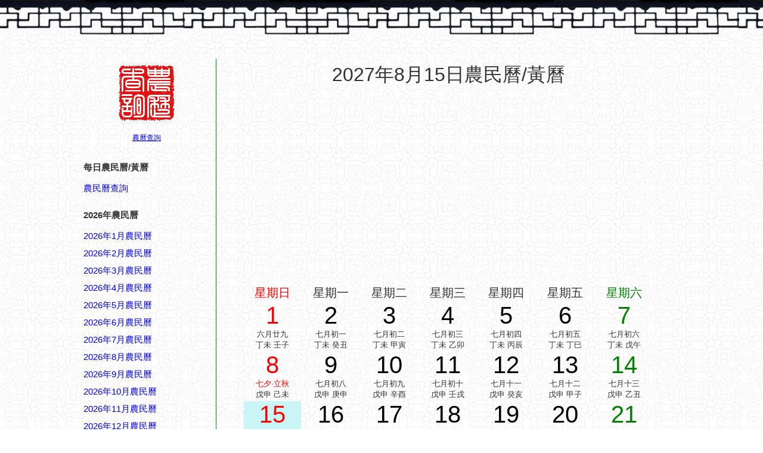

--- FILE ---
content_type: text/html; charset=UTF-8
request_url: http://www.nongli.info/huangli/days/index.php?year=2027&month=8&date=15
body_size: 4120
content:
<!DOCTYPE html PUBLIC "-//W3C//DTD XHTML 1.0 Strict//EN" "http://www.w3.org/TR/xhtml1/DTD/xhtml1-strict.dtd"> 
<html> 
<head> 
<title>2027年8月15日宜忌吉時,農民曆通書黃曆查詢 - 農民曆查詢</title>
<meta http-equiv="content-type" content="text/html;charset=UTF-8">
<meta http-equiv="content-language" content="zh-tw">
<link rel="alternate" hreflang="zh-cn" href="http://cn.nongli.info/huangli/days/index.php?year=2027&month=8&date=15">
<link rel="stylesheet" href="common.css">
<!-- Global site tag (gtag.js) - Google Analytics -->
<script async src="https://www.googletagmanager.com/gtag/js?id=UA-59934759-1"></script>
<script>
  window.dataLayer = window.dataLayer || [];
  function gtag(){dataLayer.push(arguments);}
  gtag('js', new Date());

  gtag('config', 'UA-59934759-1');
</script>  
</head> 
<body> 
<div id="top"></div>
<div id="ctnr">
	  <div id="leftbar">
		  <div  align="center"><a href="/"><img src="http://www.nongli.info/logo.gif"></a><br><br><a href="/">農曆查詢</a></div>	
		<br><br>
		<h4>每日農民曆/黃曆</h4><br>
		 <ol>
		 	<li><a href="/huangli/" id="jr">農民曆查詢</a></li>
		 </ol>
		<br><h4>2026年農民曆</h4><br>
		 
      <li><a href="/huangli/days/index.php?year=2026&month=1&date=1" id="jr">2026年1月農民曆</a></li>
      <li><a href="/huangli/days/index.php?year=2026&month=2&date=1" id="jr">2026年2月農民曆</a></li>
      <li><a href="/huangli/days/index.php?year=2026&month=3&date=1" id="jr">2026年3月農民曆</a></li>
      <li><a href="/huangli/days/index.php?year=2026&month=4&date=1" id="jr">2026年4月農民曆</a></li>
      <li><a href="/huangli/days/index.php?year=2026&month=5&date=1" id="jr">2026年5月農民曆</a></li>
      <li><a href="/huangli/days/index.php?year=2026&month=6&date=1" id="jr">2026年6月農民曆</a></li>
      <li><a href="/huangli/days/index.php?year=2026&month=7&date=1" id="jr">2026年7月農民曆</a></li>
      <li><a href="/huangli/days/index.php?year=2026&month=8&date=1" id="jr">2026年8月農民曆</a></li>
      <li><a href="/huangli/days/index.php?year=2026&month=9&date=1" id="jr">2026年9月農民曆</a></li>
      <li><a href="/huangli/days/index.php?year=2026&month=10&date=1" id="jr">2026年10月農民曆</a></li>
      <li><a href="/huangli/days/index.php?year=2026&month=11&date=1" id="jr">2026年11月農民曆</a></li>
      <li><a href="/huangli/days/index.php?year=2026&month=12&date=1" id="jr">2026年12月農民曆</a></li>

      <li><a href="/huangli/days/index.php?year=2026&month=1&date=1" id="jr">2026年農民曆</a></li>

		<br><h4>農民曆吉日查詢</h4><br>
		 	<li><a href="/huangli/jiehun/year.php?year=2026" id="jr">2026年結婚黃道吉日</a></li>
		 	<li><a href="/huangli/jiaoche/year.php?year=2026" id="jr">2026年交車黃道吉日</a></li>
		 	<li><a href="/huangli/lifa/year.php?year=2026" id="jr">2026年剪髮黃道吉日</a></li>
		 	<li><a href="/huangli/kaizhang/year.php?year=2026" id="jr">2026年開張黃道吉日</a></li>
		 	<li><a href="/huangli/banjia/year.php?year=2026" id="jr">2026年搬家黃道吉日</a></li>
		 	<li><a href="/huangli/zhuangxiu/year.php?year=2026" id="jr">2026年裝修黃道吉日</a></li>		 		 	
	   
	   <br><h4>農民曆相關日期</h4><br>
		 <ol>			
<div style="height:950px"></div>
	   
    </ol>

<span id="myads2"></span>    

    </div>
				
    <div id="rightbar">
    	<p align="center"><font size="6">2027年8月15日農民曆/黃曆</font></p>
<p align="center"><font size="5"></font></p> 
<div align="center"> 
  <center>
  	<br><script async src="https://pagead2.googlesyndication.com/pagead/js/adsbygoogle.js?client=ca-pub-4978564033989151"
     crossorigin="anonymous"></script>
<!-- tw728huanglidetail -->
<ins class="adsbygoogle"
     style="display:block"
     data-ad-client="ca-pub-4978564033989151"
     data-ad-slot="8083465614"
     data-ad-format="auto"
     data-full-width-responsive="true"></ins>
<script>
     (adsbygoogle = window.adsbygoogle || []).push({});
</script><br><br> 
  <table> 
    <tr> 
      <td style="font-size:20px;color:#FF0000">星期日</td> 
      <td style="font-size:20px">星期一</td> 
      <td style="font-size:20px">星期二</td> 
      <td style="font-size:20px">星期三</td> 
      <td style="font-size:20px">星期四</td> 
      <td style="font-size:20px">星期五</td> 
      <td style="font-size:20px;color:#008000">星期六</td> 
    </tr> 
<tr>
<td><a href="/huangli/days/index.php?year=2027&month=8&date=1"style="color:#FF0000" id="h">1</a><br><span>六月廿九</span><br><span>丁未 壬子</span></td>
<td><a href="/huangli/days/index.php?year=2027&month=8&date=2"style="color:#000000" id="h">2</a><br><span>七月初一</span><br><span>丁未 癸丑</span></td>
<td><a href="/huangli/days/index.php?year=2027&month=8&date=3"style="color:#000000" id="h">3</a><br><span>七月初二</span><br><span>丁未 甲寅</span></td>
<td><a href="/huangli/days/index.php?year=2027&month=8&date=4"style="color:#000000" id="h">4</a><br><span>七月初三</span><br><span>丁未 乙卯</span></td>
<td><a href="/huangli/days/index.php?year=2027&month=8&date=5"style="color:#000000" id="h">5</a><br><span>七月初四</span><br><span>丁未 丙辰</span></td>
<td><a href="/huangli/days/index.php?year=2027&month=8&date=6"style="color:#000000" id="h">6</a><br><span>七月初五</span><br><span>丁未 丁巳</span></td>
<td><a href="/huangli/days/index.php?year=2027&month=8&date=7"style="color:#008000" id="h">7</a><br><span>七月初六</span><br><span>丁未 戊午</span></td>
</tr>
<tr>
<td><a href="/huangli/days/index.php?year=2027&month=8&date=8"style="color:#FF0000" id="h">8</a><br><span style="color:red">七夕·立秋</span><br><span>戊申 己未</span></td>
<td><a href="/huangli/days/index.php?year=2027&month=8&date=9"style="color:#000000" id="h">9</a><br><span>七月初八</span><br><span>戊申 庚申</span></td>
<td><a href="/huangli/days/index.php?year=2027&month=8&date=10"style="color:#000000" id="h">10</a><br><span>七月初九</span><br><span>戊申 辛酉</span></td>
<td><a href="/huangli/days/index.php?year=2027&month=8&date=11"style="color:#000000" id="h">11</a><br><span>七月初十</span><br><span>戊申 壬戌</span></td>
<td><a href="/huangli/days/index.php?year=2027&month=8&date=12"style="color:#000000" id="h">12</a><br><span>七月十一</span><br><span>戊申 癸亥</span></td>
<td><a href="/huangli/days/index.php?year=2027&month=8&date=13"style="color:#000000" id="h">13</a><br><span>七月十二</span><br><span>戊申 甲子</span></td>
<td><a href="/huangli/days/index.php?year=2027&month=8&date=14"style="color:#008000" id="h">14</a><br><span>七月十三</span><br><span>戊申 乙丑</span></td>
</tr>
<tr>
<td bgcolor="#c9f5f7"><a href="/huangli/days/index.php?year=2027&month=8&date=15"style="color:#FF0000" id="h">15</a><br><span>七月十四</span><br><span>戊申 丙寅</span></td>
<td><a href="/huangli/days/index.php?year=2027&month=8&date=16"style="color:#000000" id="h">16</a><br><span style="color:red">中元節</span><br><span>戊申 丁卯</span></td>
<td><a href="/huangli/days/index.php?year=2027&month=8&date=17"style="color:#000000" id="h">17</a><br><span>七月十六</span><br><span>戊申 戊辰</span></td>
<td><a href="/huangli/days/index.php?year=2027&month=8&date=18"style="color:#000000" id="h">18</a><br><span>七月十七</span><br><span>戊申 己巳</span></td>
<td><a href="/huangli/days/index.php?year=2027&month=8&date=19"style="color:#000000" id="h">19</a><br><span>七月十八</span><br><span>戊申 庚午</span></td>
<td><a href="/huangli/days/index.php?year=2027&month=8&date=20"style="color:#000000" id="h">20</a><br><span>七月十九</span><br><span>戊申 辛未</span></td>
<td><a href="/huangli/days/index.php?year=2027&month=8&date=21"style="color:#008000" id="h">21</a><br><span>七月二十</span><br><span>戊申 壬申</span></td>
</tr>
<tr>
<td><a href="/huangli/days/index.php?year=2027&month=8&date=22"style="color:#FF0000" id="h">22</a><br><span>七月廿一</span><br><span>戊申 癸酉</span></td>
<td><a href="/huangli/days/index.php?year=2027&month=8&date=23"style="color:#000000" id="h">23</a><br><span style="color:red">處暑</span><br><span>戊申 甲戌</span></td>
<td><a href="/huangli/days/index.php?year=2027&month=8&date=24"style="color:#000000" id="h">24</a><br><span>七月廿三</span><br><span>戊申 乙亥</span></td>
<td><a href="/huangli/days/index.php?year=2027&month=8&date=25"style="color:#000000" id="h">25</a><br><span>七月廿四</span><br><span>戊申 丙子</span></td>
<td><a href="/huangli/days/index.php?year=2027&month=8&date=26"style="color:#000000" id="h">26</a><br><span>七月廿五</span><br><span>戊申 丁丑</span></td>
<td><a href="/huangli/days/index.php?year=2027&month=8&date=27"style="color:#000000" id="h">27</a><br><span>七月廿六</span><br><span>戊申 戊寅</span></td>
<td><a href="/huangli/days/index.php?year=2027&month=8&date=28"style="color:#008000" id="h">28</a><br><span>七月廿七</span><br><span>戊申 己卯</span></td>
</tr>
<tr>
<td><a href="/huangli/days/index.php?year=2027&month=8&date=29"style="color:#FF0000" id="h">29</a><br><span>七月廿八</span><br><span>戊申 庚辰</span></td>
<td><a href="/huangli/days/index.php?year=2027&month=8&date=30"style="color:#000000" id="h">30</a><br><span>七月廿九</span><br><span>戊申 辛巳</span></td>
<td><a href="/huangli/days/index.php?year=2027&month=8&date=31"style="color:#000000" id="h">31</a><br><span>七月三十</span><br><span>戊申 壬午</span></td>
<td></td>
<td></td>
<td></td>
<td></td>
</tr>
 
  </table> 
  </center> 
</div> 
<br>
<p align="center"><a href="http://www.nongli.info/huangli/days/index.php?year=2027&month=7&date=15"><<上一个月</a>
<a href="http://www.nongli.info/huangli/">當前月</a>
<a href="http://www.nongli.info/huangli/days/index.php?year=2027&month=9&date=15">下一个月>></a></p><br>
 

<span id="myads"></span>

<div id="qna">

<h3>當日農民曆/黃曆</h3><br>
<li>西曆：2027年8月15日 星期日 獅子座</li>
<li>農曆：2027年七月 (大) 十四 屬羊</li>
<li>歲次：丁未年 戊申月 丙寅日</li>
<li>四柱（即生辰八字）：年柱 丁未，月柱 戊申，日柱 丙寅，時柱請見以下時辰格局。</li>
<li>胎神占方：廚灶爐外正南</li>
<li>五行：爐中火 破執位</li>
<li>沖煞：沖猴(庚申)煞北</li>
<li>彭祖百忌：丙不修灶必見災殃 寅不祭祀神鬼不嘗</li>
<li>吉神宜趨：月空 天恩 驛馬 聖心 解神 鳴犬對</li>
<li>凶神宜忌：月刑 月破 大耗</li>
<li><b style="color:green">宜</b>：破屋,壞垣,治病,餘事勿取</li>
<li><b style="color:red">忌</b>：祈福,納采,訂盟,嫁娶,入宅,安葬</li>
<a href='/knowledge/shuyu.php'>農民曆宜忌名詞解釋</a><br>
<center>
	<script async src="//pagead2.googlesyndication.com/pagead/js/adsbygoogle.js"></script>
<!-- nongli_336 -->
<ins class="adsbygoogle"
     style="display:inline-block;width:336px;height:280px"
     data-ad-client="ca-pub-4978564033989151"
     data-ad-slot="3942975063"></ins>
<script>
(adsbygoogle = window.adsbygoogle || []).push({});
</script>
</center>
<br><h3>2027年8月15日農民曆/老黃曆之時辰格局</h3><br>
<ul><li id='s1'>0時-1時 戊子時：沖馬   煞南   時沖壬午    六戊   天官 福星 青龍</li><li id='s2'>宜：赴任 出行 求財 見貴 祭祀 酬神</li><li id='s3'>忌：祈福 求嗣</li><li id='s1'>1時-3時 己丑時： 沖羊   煞東   時沖癸未    狗食   明堂 國印</li><li id='s2'>宜：修造 蓋屋 移徙 作灶 安床 入宅 開市 赴任 出行 求財 見貴 嫁娶 進人口</li><li id='s3'>忌：祭祀 祈福 齋醮 酬神</li><li id='s1'>3時-5時 庚寅時： 沖猴   煞北   時沖甲申    天刑 地兵   長生 水星</li><li id='s2'>宜：求嗣 嫁娶 移徙 入宅 開市 交易 安葬 祈福</li><li id='s3'>忌：赴任 詞訟 修造 動土</li><li id='s1'>5時-7時 辛卯時： 沖雞   煞西   時沖乙酉    朱雀   貪狼</li><li id='s2'>宜：赴任 出行 求財 嫁娶 修造 移徙 開市 安葬</li><li id='s3'>忌：朱雀須用 鳳凰符制   否則   諸事不宜</li><li id='s1'>7時-9時 壬辰時： 沖狗   煞南   時沖丙戍    不遇 路空   金匱 福德</li><li id='s2'>宜：訂婚 嫁娶 開市 安葬</li><li id='s3'>忌：赴任 出行 祭祀 祈福 齋醮 開光</li><li id='s1'>9時-11時 癸巳時： 沖豬   煞東   時沖丁亥    日刑 路空   日祿 寶光</li><li id='s2'>宜：求財 見貴 訂婚 嫁娶 入宅 開市 安葬</li><li id='s3'>忌：赴任 出行 祭祀 祈福 齋醮 開光</li><li id='s1'>11時-13時 甲午時： 沖鼠   煞北   時沖戊子    白虎   三合 長生 大進</li><li id='s2'>宜：祈福 求嗣 訂婚 嫁娶 出行 求財 開市 交易 安床</li><li id='s3'>忌：白虎須用 麒麟符制   否則   諸事不宜</li><li id='s1'>13時-15時 乙未時： 沖牛   煞西   時沖己醜       玉堂 武曲 少微</li><li id='s2'>宜：修造 蓋屋 移徙 安床 入宅 開市 開倉 祭祀 祈福 求嗣 齋醮 訂婚 嫁娶 出行</li><li id='s3'>忌：</li><li id='s1'>15時-17時 丙申時： 沖虎   煞南   時沖庚寅    日破   </li><li id='s2'>宜：</li><li id='s3'>忌：日時相沖 諸事不宜</li><li id='s1'>17時-19時 丁酉時： 沖兔   煞東   時沖辛卯    元武   喜神 天赦 貴人</li><li id='s2'>宜：祈福 求嗣 訂婚 嫁娶 求財 開市 交易 安床 入宅 安葬 祭祀</li><li id='s3'>忌：赴任 出行 修造 動土</li><li id='s1'>19時-21時 戊戌時： 沖龍   煞北   時沖壬辰    六戊 雷兵   三合 司命</li><li id='s2'>宜：訂婚 嫁娶 出行 求財 開市 交易 安床 作灶 祭祀</li><li id='s3'>忌：祈福 求嗣 乘船</li><li id='s1'>21時-23時 己亥時： 沖蛇   煞西   時沖癸巳    勾陳 大退   六合 貴人</li><li id='s2'>宜：祈福 求嗣 訂婚 嫁娶 求財 開市 交易 安床 祭祀</li><li id='s3'>忌：赴任 出行 修造 開光</li><li id='s1'>23時-24時 庚子時： 沖馬   煞南   時沖甲午    日刑 地兵   司命</li><li id='s2'>宜：作灶 祭祀 祈福 齋醮 酬神</li><li id='s3'>忌：赴任 出行 修造 動土</li></ul><br>

</div>



<span id="span_myads">
<form method="get" action="http://www.nongli.info/huangli/days/index.php">

  <p align="center">農民曆/黃曆吉時查詢：
  <INPUT TYPE="text" SIZE=5 MAXLENGTH="4" NAME="year" value="2026">
年 
<INPUT TYPE="text" SIZE=3 MAXLENGTH="2" NAME="month" value="1">
月 
<INPUT TYPE="text" SIZE=3 MAXLENGTH="2" NAME="date" value="1">
日

  <input type="submit" value=" 查詢 "></p><br> 
</form>


</span>
<script type="text/javascript">
document.getElementById("myads").innerHTML=document.getElementById("span_myads").innerHTML;
document.getElementById("span_myads").innerHTML="";
</script> 

<span id="span_myads2">
<script async src="https://pagead2.googlesyndication.com/pagead/js/adsbygoogle.js"></script>
<!-- nongli_huangli_160 -->
<ins class="adsbygoogle"
     style="display:inline-block;width:160px;height:600px"
     data-ad-client="ca-pub-4978564033989151"
     data-ad-slot="7457884088"></ins>
<script>
     (adsbygoogle = window.adsbygoogle || []).push({});
</script>
</span>
<script type="text/javascript">
document.getElementById("myads2").innerHTML=document.getElementById("span_myads2").innerHTML;
document.getElementById("span_myads2").innerHTML="";
</script>    	

    </div>		
</div>

<div id="footer">
				CopyRight © 2009-2026 <a href="http://www.nongli.info/" id="jr">萬年曆</a>	| <a href="http://cn.nongli.info/" id="jr">农历查询</a> | <a href="http://en.nongli.info/" id="jr">Chinese Calendar</a>
</div>
</body> 
</html>


--- FILE ---
content_type: text/html; charset=utf-8
request_url: https://www.google.com/recaptcha/api2/aframe
body_size: 265
content:
<!DOCTYPE HTML><html><head><meta http-equiv="content-type" content="text/html; charset=UTF-8"></head><body><script nonce="5O2p_oGliwuS5o6VTTQ7lg">/** Anti-fraud and anti-abuse applications only. See google.com/recaptcha */ try{var clients={'sodar':'https://pagead2.googlesyndication.com/pagead/sodar?'};window.addEventListener("message",function(a){try{if(a.source===window.parent){var b=JSON.parse(a.data);var c=clients[b['id']];if(c){var d=document.createElement('img');d.src=c+b['params']+'&rc='+(localStorage.getItem("rc::a")?sessionStorage.getItem("rc::b"):"");window.document.body.appendChild(d);sessionStorage.setItem("rc::e",parseInt(sessionStorage.getItem("rc::e")||0)+1);localStorage.setItem("rc::h",'1769344781471');}}}catch(b){}});window.parent.postMessage("_grecaptcha_ready", "*");}catch(b){}</script></body></html>